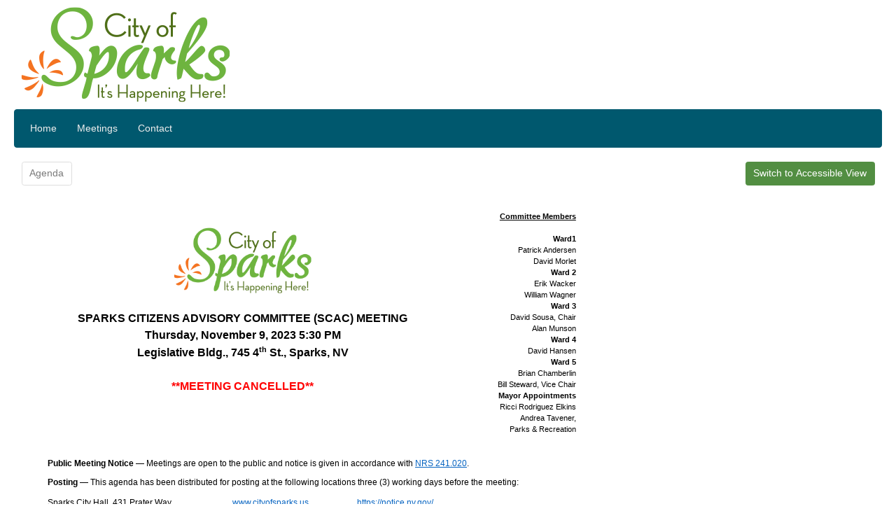

--- FILE ---
content_type: text/html; charset=utf-8
request_url: https://agendas.cityofsparks.us/OnBaseAgendaOnline/Meetings/ViewMeeting?id=822&doctype=1
body_size: 12193
content:



<!DOCTYPE html>
<html lang="en-us">
<head>
	<meta charset="utf-8" />
	<meta http-equiv="x-ua-compatible" content="IE=Edge" />
	<title>View Meeting - OnBase Agenda Online</title>
	<link href="/OnBaseAgendaOnline/favicon.ico" rel="shortcut icon" type="image/x-icon" />
	<meta name="viewport" content="width=device-width" />
	
	<meta name="format-detection" content="telephone=no" />

	<script src="/OnBaseAgendaOnline/bundles/jquery?v=0XJqbYX4tFhH25_G_qbbiJSeeoDaZY7hjfcdPnQjLwc1"></script>


	<link href="/OnBaseAgendaOnline/bundles/css?v=jIZPD-sVh9irzaqKP37RuUDX5O0LPRn581p5iCjlHvo1" rel="stylesheet"/>



	<script src="/OnBaseAgendaOnline/Scripts/bootstrap.bundle-5.1.3.min.js" type="text/javascript"></script>

	<!-- Dynamic Stylesheet -->
	<link href="/OnBaseAgendaOnline/Style" rel="stylesheet" />
</head>
<body>
	<div id="logo-container">
		
<div class="logo"><img src="/OnBaseAgendaOnline/Images/SparksLogo.png" /></div>
	</div>
	<div id="navbar" class="navbar navbar-expand-sm navbar-dark" role="navigation">
		<div class="navbar-header">
			<button class="navbar-toggler"
					type="button"
					data-bs-toggle="collapse"
					data-bs-target="#navbarNavAltMarkup"
					aria-controls="navbarNavAltMarkup"
					aria-expanded="false">
				<span class="navbar-toggler-icon header"></span>
			</button>
			<div class="media-collapse">
				<span id="media-collapse-text">Hide Media</span>
			</div>
		</div>
		<div id="navbarNavAltMarkup" class="navbar-collapse collapse">
			<ul class="nav navbar-nav">
				<li class="nav-link"><a href="/OnBaseAgendaOnline/" id="lnkNavHome">Home</a></li>
				<li class="nav-link"><a href="/OnBaseAgendaOnline/Meetings" id="lnkNavMeetings">Meetings</a></li>
				<li class="nav-link"><a href="/OnBaseAgendaOnline/Home/Contact" id="lnkNavContact">Contact</a></li>
			</ul>
		</div>

	</div>
	<div>
		
		<section class="content-wrapper clear-fix">
			





	<script type="text/javascript">
		var g_documentType = '1';
		var g_isAccessible = false;
		var g_infoPaneTop = '?';

		$(window).on('load',
			function ()
			{	
				updateAccessibleLink();
				loadAgendaDocument(g_documentType);
			}
		);

		$(document).ready
		(
			function ()
			{
				var targetDiv = $('#mediaAndItemView');

				resetDiv(targetDiv, true);
				resetDiv(targetDiv.find('#itemView'), true);

				$(window).on('scroll', onAgendaViewScroll);
				positionItemView();
			}
		);

		function switchAccessibleView()
		{
			g_isAccessible = !g_isAccessible;
			updateAccessibleLink();
			loadAgendaDocument(g_documentType);
		}

		function updateAccessibleLink()
		{
			var access = $('#btnAccessible');
			if( !g_isAccessible )
			{
				access.html('Switch to Accessible View')
					  .attr('title', 'View accessible version of the current document');
			}
			else
			{
				access.html('Switch to Standard View')
					  .attr('title', 'View standard version of the current document');
			}
		}       
	   
	</script>
	<div id="LargeDevice" class="d-none d-lg-block"></div> 
	<div id="agenda-table" class="container-fluid">
		<div id="agenda-container" class="row">
			<div class="no-padding">
				<div class="container-fluid">
					<div class="row">
						<div class="col-md-9 no-padding-left">
							<div>
									<button id="btnAgenda" type="button" class="btn btn-primary" onclick="loadAgendaDocument(1); return false;">Agenda</button>
																																							</div>
						</div>
						<div class="col-md-3 text-right no-padding-right">
							<button id="btnAccessible" type="button" class="btn btn-primary" onclick="switchAccessibleView(); return false;" title="View accessible version of the current document">Switch to Accessible View</button>
						</div>
					</div>
				</div>
				<br>
			</div>
		</div>

		<div class="row">
			<div class="no-padding">
				<script type="text/javascript">
					function loadAgendaDocument(doctype)
					{
						var url = '';
						var type = 'agenda';
						var isDocumentAvailable = 'True';

						if ( doctype == 2 )
						{
							type = 'minutes';
							isDocumentAvailable = 'False';
						}
						else if ( doctype == 3 )
						{
							type = 'summary';
							isDocumentAvailable ='False';
						}

						if( g_isAccessible )
						{
							url = '/OnBaseAgendaOnline/Meetings/ViewMeetingAgenda?meetingId=822&type=AGENDATYPEVALUE';
						}
						else
						{
							url = '/OnBaseAgendaOnline/Documents/ViewAgenda?meetingId=822&type=AGENDATYPEVALUE&doctype=' + doctype;
						}

						url = url.replace('AGENDATYPEVALUE', type);

						if (isDocumentAvailable == "False")
						{
							$('#agendaView').html('Document unavailable');
						}
						else
						{
							$.get
							(
								url,
								function (data)
								{
									$('#agendaView').html(data);
									var linkId = 1;
									//replace the link hrefs and create the click handler using jquery (used for IE9 and IE10 compatibility)
									$('#agendaView a').each(function () {
										if ($(this).attr("href") != null) {
											// add ID for automation
											if ($(this).attr("id") == null) {
												$(this).attr("id", "lnkAgendaItem_" + linkId++);
											}
											var hrefValue = $(this).attr("href");
											var dataRegex = /loadAgendaItem\((\d{1,}),(true|false)\)/.exec(hrefValue);

											if (dataRegex != null){
												var sectionOrItemId = dataRegex[1];
												var isSection = dataRegex[2] == "true";

												if (sectionOrItemId != null && isSection != null){
													$(this).click(function (e){
														loadAgendaItem(sectionOrItemId, isSection);
														e.preventDefault();
														return false;
													});

													$(this).attr("href", "#");
												}
											}
										}
									});

									$(window).resize();
								}
							);
						}



						// The global document type gets reset to whatever meeting document button was clicked.
						g_documentType = doctype;

						// Update agenda buttons
						updateAgendaButtons();

						// Update accessible link just in case
						updateAccessibleLink();

						// Clear out the item view section.
						$('#itemView').empty();

					}

					function loadAgendaItem(itemId, isSection)
					{
						var type = 'agenda';

						if ( g_documentType == 2 )
						{
							type = 'minutes';
						}
						else if ( g_documentType == 3 )
						{
							type = 'summary';
						}

						var url = '/OnBaseAgendaOnline/Meetings/ViewMeetingAgendaItem?meetingId=822&itemId=ITEMIDVALUE&isSection=ISSECTIONVALUE&type=AGENDATYPEVALUE'
									.replace("ITEMIDVALUE", encodeURIComponent(itemId))
									.replace("ISSECTIONVALUE", isSection ? "true" : "false")
									.replace('AGENDATYPEVALUE', type);

						$.get
						(
							url,
							function (data)
							{
								$('#itemView').html(data);

								$(window).resize();

								if ($('#LargeDevice:visible').length < 1)
								{
									$("#rightPane")[0].scrollIntoView();
								}
								else
								{
									$('#mediaAndItemView').scrollTop(0);
									$('#mediaAndItemView').find('#itemView').scrollTop(0);
								}
							}
						);

					}

					function loadAgendaSection(sectionId)
					{
						loadAgendaItem(sectionId, true);
					}

					function updateAgendaButtons()
					{
						if (g_documentType == 2)
						{
							$('#btnAgenda').attr({
								class: "btn btn-primary"
							});

							$('#btnAgenda').removeAttr('disabled');

							$('#btnMinutes').attr({
								disabled: "disabled",
								class: "btn btn-default"
							});

							$('#btnSummary').attr({
								class: "btn btn-primary"
							});

							$('#btnSummary').removeAttr('disabled');
						}
						else if (g_documentType == 3)
						{
							$('#btnAgenda').attr({
								class: "btn btn-primary"
							});

							$('#btnAgenda').removeAttr('disabled');

							$('#btnMinutes').attr({
								class: "btn btn-primary"
							});

							$('#btnMinutes').removeAttr('disabled');

							$('#btnSummary').attr({
								disabled: "disabled",
								class: "btn btn-default"
							});
						}
						else
						{
							$('#btnAgenda').attr({
								disabled: "disabled",
								class: "btn btn-default"
							});

							$('#btnMinutes').attr({
								class: "btn btn-primary"
							});

							$('#btnMinutes').removeAttr('disabled');

							$('#btnSummary').attr({
								class: "btn btn-primary"
							});

							$('#btnSummary').removeAttr('disabled');
						}
					}

					
					function resetDiv(div, store, props)
					{
						if (!(props && typeof(props) === 'object' && props.isArray()))
							props = ['position', 'top', 'left', 'overflow-y', '-ms-overflow-y'];

						if (div !== null && $(div).length > 0)
						{
							$.each
							(
								$(div),
								function (i, e)
								{
									for (var i = 0; i < props.length; i++)
									{
										var prop = props[i];

										if (!store)
										{
											var data = div.data('default-' + prop);
											if (typeof(data) !== 'undefined')
											{
												$(this).css(prop, data);
											}
										}
										else
										{
											if (typeof(div.css(prop)) !== 'undefined')
											{
												$(this).data('default-' + prop, div.css(prop));
											}
										}
									}
								}
							);
						}
					}

					function positionItemView()
					{
						var isLarge = $('#LargeDevice:visible').length > 0;

						var targetDiv = $('#mediaAndItemView');
						var itemView = targetDiv.find('#itemView');

						if (targetDiv.length > 0)
						{
							if (isLarge)
							{
								if (typeof(g_infoPaneTop) === 'string' && g_infoPaneTop == '?')
								{
									g_infoPaneTop = targetDiv.offset().top;
								}

								var windowY = $(window).scrollTop();
								var height = 0;

								if (windowY > g_infoPaneTop)
								{
									height = Math.floor($(window).height());

									targetDiv.css('position', 'relative')
										.css('overflow-y', 'hidden')
										.css('-ms-overflow-y', 'hidden')
										.css('top', Math.floor(windowY - g_infoPaneTop) + 'px');
								}
								else
								{
									height = Math.floor(($(window).height() - g_infoPaneTop) + windowY);

									targetDiv.css('position', 'relative')
										.css('top', '0px')
										.css('overflow-y', 'hidden')
										.css('-ms-overflow-y', 'hidden');
								}

								itemView.css('position', 'relative')
										.css('overflow-y', 'auto')
										.css('-ms-overflow-y', 'auto')
										.css('height', Math.floor(height - itemView.position().top) + 'px');
							}
							else
							{
								targetDiv.css('height', 'auto');
								resetDiv(targetDiv);

								itemView.css('height', 'auto');
								resetDiv(itemView);
							}
						}
					}

					$(window).resize
					(
						function ()
						{
							positionItemView();
						}
					);

					function onAgendaViewScroll()
					{
						positionItemView();
					}
				</script>

				<div id="agendaView" class="col-lg-8 no-padding-left">
					&nbsp;
				</div>

				<div id="mediaAndItemView" class="col-lg-4 no-padding-right">
					<a id="rightPane"></a>
					<div id="mediaView">
					</div>
					<div id="itemView">
						&nbsp;
					</div>
				</div>
			</div>
		</div>
	</div>	
	<br><br>

		</section>
	</div>
	<div class="footer">
		<div class="container">
			<div class="row">
				<div class="no-padding-left copyright">
					<img src="/OnBaseAgendaOnline/Images/OnBase_Logo.png" class="onbase-logo" />
					Copyright &#169; 2015-2026 Hyland Software, Inc.
				</div>
			</div>
		</div>
	</div>

	<script src="/OnBaseAgendaOnline/bundles/corescripts?v=457QVHcykJM16qsLZTJmiE2yL_3fWgMP6B1eKTy1ilA1"></script>


	<!--Version: 22.1.8.1000-->
</body>
</html>


--- FILE ---
content_type: text/html; charset=utf-8
request_url: https://agendas.cityofsparks.us/OnBaseAgendaOnline/Documents/ViewAgenda?meetingId=822&type=agenda&doctype=1
body_size: 48065
content:
<html><head><meta http-equiv="Content-Type" content="text/html; charset=utf-8" /><meta http-equiv="Content-Style-Type" content="text/css" /><meta name="generator" content="Aspose.Words for .NET 21.1.0" /><title></title></head><body style="line-height:108%; font-family:Calibri; font-size:11pt"><div><p style="margin-top:0pt; margin-bottom:0pt; line-height:normal; font-size:10pt"><span style="font-weight:bold; color:#ff0000; -aw-import:ignore">&#xa0;</span></p><table cellspacing="0" cellpadding="0" style="width:99.9%; border-collapse:collapse"><tr><td style="width:2.5%; padding-right:5.4pt; padding-left:5.4pt; vertical-align:top"><p style="margin-top:0pt; margin-bottom:0pt; font-size:28pt"><span style="font-weight:bold; color:#ff0000; -aw-import:ignore">&#xa0;</span></p><p style="margin-top:0pt; margin-bottom:0pt; font-size:28pt"><span style="font-weight:bold; color:#ff0000; -aw-import:ignore">&#xa0;</span></p></td><td style="width:74.98%; padding-right:5.4pt; padding-left:5.4pt; vertical-align:top"><p style="margin-top:0pt; margin-bottom:0pt; text-align:center; font-size:12pt"><span style="font-weight:bold; -aw-import:ignore">&#xa0;</span></p><p style="margin-top:0pt; margin-bottom:0pt; text-align:center; font-size:12pt"><img src="[data-uri]" width="197" height="94" alt="logo@2x" style="-aw-left-pos:0pt; -aw-rel-hpos:column; -aw-rel-vpos:paragraph; -aw-top-pos:0pt; -aw-wrap-type:inline" /></p><p style="margin-top:0pt; margin-bottom:0pt; text-align:center; font-size:12pt"><span style="font-weight:bold; -aw-import:ignore">&#xa0;</span></p><p style="margin-top:0pt; margin-bottom:0pt; text-align:center; font-size:12pt"><span style="font-weight:bold">SPARKS CITIZENS ADVISORY COMMITTEE (SCAC) MEETING</span></p><p style="margin-top:0pt; margin-bottom:0pt; text-align:center; font-size:12pt"><span style="font-weight:bold">Thursday, November 9, 2023 5:30 PM</span></p><p style="margin-top:0pt; margin-bottom:0pt; text-align:center; font-size:12pt"><span style="font-weight:bold">Legislative Bldg., 745 4</span><span style="font-size:8pt; font-weight:bold; vertical-align:super">th</span><span style="font-weight:bold"> St., Sparks, NV</span></p><p style="margin-top:0pt; margin-bottom:0pt; text-align:center; font-size:12pt"><span style="font-weight:bold; -aw-import:ignore">&#xa0;</span></p><p style="margin-top:0pt; margin-bottom:0pt; text-align:center; font-size:12pt"><span style="font-weight:bold; color:#ff0000">**MEETING CANCELLED**</span></p><p style="margin-top:0pt; margin-bottom:0pt; font-size:12pt"><span style="-aw-import:ignore">&#xa0;</span></p><p style="margin-top:0pt; margin-bottom:0pt; text-align:center; font-size:12pt"><span style="font-weight:bold; color:#ff0000; -aw-import:ignore">&#xa0;</span></p><p style="margin-top:0pt; margin-bottom:0pt; text-align:center; font-size:12pt"><span style="font-weight:bold; color:#ff0000; -aw-import:ignore">&#xa0;</span></p></td><td style="width:22.52%; padding-right:5.4pt; padding-left:5.4pt; vertical-align:top"><p style="margin-top:0pt; margin-bottom:0pt; text-align:right; font-size:8pt"><span style="font-weight:bold; text-decoration:underline">Committee Members</span></p><p style="margin-top:0pt; margin-bottom:0pt; text-align:right; font-size:8pt"><span style="font-weight:bold; -aw-import:ignore">&#xa0;</span></p><p style="margin-top:0pt; margin-bottom:0pt; text-align:right; font-size:8pt"><span style="font-weight:bold">Ward1</span></p><p style="margin-top:0pt; margin-bottom:0pt; text-align:right; font-size:8pt"><span>Patrick Andersen</span></p><p style="margin-top:0pt; margin-bottom:0pt; text-align:right; font-size:8pt"><span>David Morlet</span></p><p style="margin-top:0pt; margin-bottom:0pt; text-align:right; font-size:8pt"><span style="font-weight:bold">Ward 2</span></p><p style="margin-top:0pt; margin-bottom:0pt; text-align:right; font-size:8pt"><span>Erik Wacker</span></p><p style="margin-top:0pt; margin-bottom:0pt; text-align:right; font-size:8pt"><span>William Wagner</span></p><p style="margin-top:0pt; margin-bottom:0pt; text-align:right; font-size:8pt"><span style="font-weight:bold">Ward 3</span></p><p style="margin-top:0pt; margin-bottom:0pt; text-align:right; font-size:8pt"><span>David Sousa, Chair</span></p><p style="margin-top:0pt; margin-bottom:0pt; text-align:right; font-size:8pt"><span>Alan Munson</span></p><p style="margin-top:0pt; margin-bottom:0pt; text-align:right; font-size:8pt"><span style="font-weight:bold">Ward 4</span></p><p style="margin-top:0pt; margin-bottom:0pt; text-align:right; font-size:8pt"><span>David Hansen </span></p><p style="margin-top:0pt; margin-bottom:0pt; text-align:right; font-size:8pt"><span style="font-weight:bold">Ward 5</span></p><p style="margin-top:0pt; margin-bottom:0pt; text-align:right; font-size:8pt"><span>Brian Chamberlin</span></p><p style="margin-top:0pt; margin-bottom:0pt; text-align:right; font-size:8pt"><span>Bill Steward, Vice Chair</span></p><p style="margin-top:0pt; margin-bottom:0pt; text-align:right; font-size:8pt"><span style="font-weight:bold">Mayor Appointments</span></p><p style="margin-top:0pt; margin-bottom:0pt; text-align:right; font-size:8pt"><span>Ricci Rodriguez Elkins</span></p><p style="margin-top:0pt; margin-bottom:0pt; text-align:right; font-size:8pt"><span>Andrea Tavener,</span></p><p style="margin-top:0pt; margin-bottom:0pt; text-align:right; font-size:8pt"><span>Parks &amp; Recreation </span></p></td></tr><tr style="height:3.4pt"><td style="width:2.5%; padding-right:5.4pt; padding-left:5.4pt; vertical-align:top"><p style="margin-top:0pt; margin-bottom:0pt; font-size:9pt"><span style="font-weight:bold; color:#ff0000; -aw-import:ignore">&#xa0;</span></p></td><td style="width:74.98%; padding-right:5.4pt; padding-left:5.4pt; vertical-align:top"><p style="margin-top:0pt; margin-bottom:0pt; text-align:center; font-size:9pt"><span style="font-weight:bold; -aw-import:ignore">&#xa0;</span></p></td><td style="width:22.52%; padding-right:5.4pt; padding-left:5.4pt; vertical-align:top"><p style="margin-top:0pt; margin-bottom:0pt; text-align:right; font-size:9pt"><span style="font-weight:bold; -aw-import:ignore">&#xa0;</span></p></td></tr></table><p style="margin-top:0pt; margin-bottom:0pt; text-indent:36pt; line-height:normal; widows:0; orphans:0; font-size:10pt"><span style="font-size:9pt; font-weight:bold">Public Meeting Notice </span><span style="font-size:9pt">— Meetings are open to the public and notice is given in accordance with </span><a href="https://www.leg.state.nv.us/nrs/nrs-241.html" style="text-decoration:none"><span style="font-size:9pt; text-decoration:underline; color:#0563c1">NRS 241.020</span></a><span style="font-size:9pt">.</span></p><p style="margin-top:0pt; margin-bottom:0pt; line-height:normal; widows:0; orphans:0; font-size:9pt"><span style="-aw-import:ignore">&#xa0;</span></p><p style="margin:0pt 30.55pt 0pt 36pt; line-height:102%; widows:0; orphans:0; font-size:9pt"><span style="font-weight:bold">Posting </span><span>— This agenda has been distributed for posting at the following locations three (3) working days before the</span><span style="letter-spacing:0.75pt"> </span><span>meeting:</span></p><p style="margin-top:0pt; margin-right:30.55pt; margin-bottom:0pt; line-height:102%; widows:0; orphans:0; font-size:9pt"><span style="-aw-import:ignore">&#xa0;</span></p><p style="margin-top:0pt; margin-bottom:8pt; text-align:justify"><span style="width:36pt; display:inline-block">&#xa0;</span><span style="font-size:9pt">Sparks City Hall, 431 Prater Way</span><span style="width:26.85pt; display:inline-block">&#xa0;</span><span style="width:36pt; display:inline-block">&#xa0;</span><span style="font-size:9pt"> </span><a href="http://www.cityofsparks.us" style="text-decoration:none"><span style="font-size:9pt; text-decoration:underline; color:#0563c1">www.cityofsparks.us</span></a><span style="font-size:9pt; -aw-import:spaces">&#xa0;&#xa0;&#xa0;&#xa0;&#xa0;&#xa0;&#xa0;&#xa0;&#xa0;&#xa0;&#xa0;&#xa0;&#xa0;&#xa0;&#xa0;&#xa0;&#xa0;&#xa0;&#xa0;&#xa0;&#xa0;&#xa0; </span><a href="https://notice.nv.gov/" style="text-decoration:none"><span style="font-size:9pt; text-decoration:underline; color:#0563c1">https://notice.nv.gov/</span></a></p><p style="margin:6.8pt 30.55pt 0pt 35.3pt; text-align:justify; line-height:102%; widows:0; orphans:0; font-size:10pt"><span style="font-size:9pt; font-weight:bold">Supporting Documentation </span><span style="font-size:9pt">— Supporting documents for this agenda are available on the city’s website at </span><a href="http://www.cityofsparks.us/" style="text-decoration:none"><span style="font-size:9pt; text-decoration:underline; color:#00007f">www.cityofsparks.us </span></a><span style="font-size:9pt"> and will be available for review at the Sparks Citizens Advisory Committee (SCAC) meeting. For further information you may contact the Board Clerk at (775) 353-2310.</span></p><p style="margin-top:0.3pt; margin-bottom:0pt; text-align:justify; line-height:normal; widows:0; orphans:0; font-size:9pt"><span style="-aw-import:ignore">&#xa0;</span></p><p style="margin:0pt 24.55pt 0pt 35.3pt; text-align:justify; line-height:102%; widows:0; orphans:0; font-size:10pt"><span style="font-size:9pt; font-weight:bold">Order of Agenda </span><span style="font-size:9pt">— Items on the agenda may be taken out of order; the SCAC may combine two or more agenda items for consideration; may remove an item from the agenda or may delay discussion relating to an item on the agenda at any time per </span><a name="_Hlk72234912"></a><a href="https://www.leg.state.nv.us/nrs/nrs-241.html" style="text-decoration:none"><span style="font-size:9pt; text-decoration:underline; color:#0563c1">NRS 241.020 (3)(d)(6) and (7).</span></a><span style="-aw-bookmark-end:_Hlk72234912"></span></p><p style="margin-top:0.3pt; margin-bottom:0pt; text-align:justify; line-height:normal; widows:0; orphans:0; font-size:9pt"><span style="-aw-import:ignore">&#xa0;</span></p><p style="margin:0pt 30.55pt 0pt 35.3pt; text-align:justify; line-height:102%; widows:0; orphans:0; font-size:10pt"><span style="font-size:9pt; font-weight:bold">Public Comment </span><span style="font-size:9pt">— Persons desiring to address the SCAC shall first provide the Board Clerk with a written request to speak so they may be recognized by the presiding officer. Each person addressing the SCAC</span><span style="font-size:9pt; -aw-import:spaces">&#xa0;&#xa0;&#xa0; </span><span style="font-size:9pt">shall</span><span style="font-size:9pt; letter-spacing:0.5pt"> </span><span style="font-size:9pt">approach</span><span style="font-size:9pt; letter-spacing:0.5pt"> </span><span style="font-size:9pt">the</span><span style="font-size:9pt; letter-spacing:0.5pt"> </span><span style="font-size:9pt">podium</span><span style="font-size:9pt; letter-spacing:0.5pt"> </span><span style="font-size:9pt">when</span><span style="font-size:9pt; letter-spacing:0.5pt"> </span><span style="font-size:9pt">called,</span><span style="font-size:9pt; letter-spacing:0.5pt"> </span><span style="font-size:9pt">give</span><span style="font-size:9pt; letter-spacing:0.5pt"> </span><span style="font-size:9pt">his/her</span><span style="font-size:9pt; letter-spacing:0.5pt"> </span><span style="font-size:9pt">name,</span><span style="font-size:9pt; letter-spacing:0.5pt"> </span><span style="font-size:9pt">and</span><span style="font-size:9pt; letter-spacing:0.5pt"> </span><span style="font-size:9pt">shall</span><span style="font-size:9pt; letter-spacing:0.5pt"> </span><span style="font-size:9pt">limit</span><span style="font-size:9pt; letter-spacing:0.5pt"> </span><span style="font-size:9pt">the</span><span style="font-size:9pt; letter-spacing:0.5pt"> </span><span style="font-size:9pt">time</span><span style="font-size:9pt; letter-spacing:0.5pt"> </span><span style="font-size:9pt">of</span><span style="font-size:9pt; letter-spacing:0.5pt"> </span><span style="font-size:9pt">their</span><span style="font-size:9pt; letter-spacing:0.5pt"> </span><span style="font-size:9pt">presentation</span><span style="font-size:9pt; letter-spacing:0.5pt"> </span><span style="font-size:9pt">to</span><span style="font-size:9pt; letter-spacing:0.5pt"> </span><span style="font-size:9pt; font-weight:bold">three (3) minutes</span><span style="font-size:9pt"> per </span><a href="https://www.leg.state.nv.us/nrs/nrs-241.html" style="text-decoration:none"><span style="font-size:9pt; text-decoration:underline; color:#0563c1">NRS 241.020(3)(d)(3).</span></a><span style="font-size:9pt"> Public comment may address any agenda item or other public issue that</span><span style="font-size:9pt; -aw-import:spaces">&#xa0; </span><span style="font-size:9pt">the SCAC has the authority to effectuate or exercise control over. Public comment on matters beyond the Committee’s scope of authority, not relevant to SCAC business, and that does not serve a governmental purpose, is not</span><span style="font-size:9pt; letter-spacing:1.75pt"> </span><span style="font-size:9pt">permitted. You may also submit public comment by emailing </span><a href="mailto:cboggan@cityofsparks.us" style="text-decoration:none"><span style="font-size:9pt; text-decoration:underline; color:#0563c1">cboggan@cityofsparks.us</span></a><span style="font-size:9pt"> </span><span style="font-size:9pt; font-weight:bold; text-decoration:underline">no later than 12:30 pm the day of the meeting</span><span style="font-size:9pt">. In the subject line of the email type “Public Comment SCAC”. Emails received for public comment will be entered into record but not read aloud during the meeting.</span></p><p style="margin-top:0.3pt; margin-bottom:0pt; text-align:justify; line-height:normal; widows:0; orphans:0; font-size:9pt"><span style="-aw-import:ignore">&#xa0;</span></p><p style="margin:0.05pt 34.25pt 0pt 35.3pt; text-align:justify; line-height:102%; widows:0; orphans:0; font-size:9pt"><span style="font-weight:bold">Restrictions on Public Comments </span><span>— All public comment remarks shall be addressed to the SCAC as a whole and not to any member thereof. No person, other than members of the SCAC and the person having the floor shall be permitted to enter into any discussion. No questions shall be asked of the SCAC except through the presiding officer.</span></p><p style="margin-top:0.35pt; margin-bottom:0pt; text-align:justify; line-height:normal; widows:0; orphans:0; font-size:9pt"><span style="-aw-import:ignore">&#xa0;</span></p><p style="margin:0pt 30.55pt 0pt 35.3pt; text-align:justify; line-height:102%; widows:0; orphans:0; font-size:9pt"><span style="font-weight:bold">Disruptive Conduct </span><span>— Any person who disrupts a meeting to the extent that its orderly conduct is made impractical may be removed from the meeting by order of the presiding officer.</span></p><p style="margin-top:0.3pt; margin-bottom:0pt; text-align:justify; line-height:normal; widows:0; orphans:0; font-size:9pt"><span style="-aw-import:ignore">&#xa0;</span></p><p style="margin:0.05pt 34.25pt 0pt 35.3pt; text-align:justify; line-height:102%; widows:0; orphans:0; font-size:10pt"><span style="font-size:9pt; font-weight:bold">Accommodations </span><span style="font-size:9pt">— The meeting site is accessible to individuals with disabilities. Reasonable efforts to assist</span><span style="font-size:9pt; -aw-import:spaces">&#xa0;&#xa0; </span><span style="font-size:9pt">and accommodate persons with physical disabilities desiring to attend shall be made per </span><a href="https://www.leg.state.nv.us/nrs/nrs-241.html" style="text-decoration:none"><span style="font-size:9pt; text-decoration:underline; color:#0563c1">NRS 241.020(1).</span></a><span style="font-size:9pt"> Please call or email the Board Clerk’s office (775) 353-2310 </span><a href="mailto:cboggan@cityofsparks.us" style="text-decoration:none"><span style="font-size:9pt; text-decoration:underline; color:#0563c1">cboggan@cityofsparks.us</span></a><span style="font-size:9pt"> at least three (3) business days before the meeting to make arrangements.</span></p><p style="margin-top:0.35pt; margin-bottom:0pt; text-align:justify; line-height:normal; widows:0; orphans:0; font-size:9pt"><span style="-aw-import:ignore">&#xa0;</span></p><p style="margin:0pt 30.55pt 0pt 35.3pt; text-align:justify; line-height:102%; widows:0; orphans:0; font-size:10pt"><span style="font-size:9pt">If you have questions, you may find additional information at </span><a href="http://www.cityofsparks.us/" style="text-decoration:none"><span style="font-size:9pt; text-decoration:underline; color:#00007f">www.cityofsparks.us </span></a><span style="font-size:9pt">or call the Board Clerk’s office at (775) 353-2310.</span></p><p style="margin-top:0pt; margin-bottom:0pt; text-align:center; line-height:normal; font-size:10pt"><span style="font-weight:bold; color:#ff0000; -aw-import:ignore">&#xa0;</span></p><p style="margin-top:0pt; margin-bottom:0pt; line-height:normal; font-size:10pt"><span style="width:36pt; display:inline-block">&#xa0;</span></p><p style="margin-top:0pt; margin-bottom:8pt; line-height:108%; font-size:10pt"><br style="page-break-before:always; clear:both" /></p><p style="margin-top:0pt; margin-bottom:0pt; line-height:normal; font-size:10pt"><span style="-aw-import:ignore">&#xa0;</span></p><p style="margin-top:0pt; margin-bottom:0pt; text-align:center; line-height:normal; font-size:12pt"><span style="font-weight:bold">SPARKS CITIZENS ADVISORY COMMITTEE (SCAC) MEETING</span></p><p style="margin-top:0pt; margin-bottom:0pt; text-align:center; line-height:normal; font-size:12pt"><span style="font-weight:bold">Thursday, November 9, 2023 </span></p><p style="margin-top:0pt; margin-bottom:0pt; text-align:center; line-height:normal; font-size:12pt"><span style="font-weight:bold">Sparks Legislative Building</span></p><p style="margin-top:0pt; margin-bottom:0pt; text-align:center; line-height:normal; font-size:12pt"><span style="font-weight:bold">745 Fourth Street</span></p><p style="margin-top:0pt; margin-bottom:0pt; text-align:center; line-height:normal; font-size:12pt"><span style="font-weight:bold">Sparks, Nevada</span></p><p style="margin-top:0pt; margin-bottom:0pt; text-align:center; line-height:normal; font-size:12pt"><span style="font-weight:bold">5:30 PM</span></p><p style="margin-top:0pt; margin-bottom:0pt; text-align:justify; line-height:normal; font-size:12pt"><span style="-aw-import:ignore">&#xa0;</span></p><p style="margin-top:0pt; margin-bottom:8pt"><span style="-aw-import:ignore">&#xa0;</span></p><table cellspacing="0" cellpadding="0" style="width:482.4pt; border-collapse:collapse"><tr style="height:13.1pt"><td style="width:35.1pt; padding-right:5.4pt; padding-left:5.4pt; vertical-align:top"><p style="margin-top:0pt; margin-bottom:0pt; text-align:justify; line-height:107%; font-size:10pt"><span style="font-weight:bold">1.</span></p></td><td style="width:425.7pt; padding-right:5.4pt; padding-left:5.4pt; vertical-align:top"><p style="margin-top:0pt; margin-bottom:0pt; text-align:justify; line-height:107%; font-size:11pt"><a name="S13119"></a><a href="javascript:loadAgendaItem(13119,true);" style="text-decoration:none"><span style="font-size:10pt; font-weight:bold; text-decoration:underline; color:#0563c1">Call to Order</span></a><span style="-aw-bookmark-end:S13119"></span></p></td></tr></table><p style="margin-top:0pt; margin-bottom:8pt"><span style="-aw-import:ignore">&#xa0;</span></p><table cellspacing="0" cellpadding="0" style="width:482.4pt; border-collapse:collapse"><tr style="height:13.1pt"><td style="width:35.1pt; padding-right:5.4pt; padding-left:5.4pt; vertical-align:top"><p style="margin-top:0pt; margin-bottom:0pt; text-align:justify; line-height:107%; font-size:10pt"><span style="font-weight:bold">2.</span></p></td><td style="width:425.7pt; padding-right:5.4pt; padding-left:5.4pt; vertical-align:top"><p style="margin-top:0pt; margin-bottom:0pt; text-align:justify; line-height:107%; font-size:11pt"><a name="S13120"></a><a href="javascript:loadAgendaItem(13120,true);" style="text-decoration:none"><span style="font-size:10pt; font-weight:bold; text-decoration:underline; color:#0563c1">Roll Call</span></a><span style="-aw-bookmark-end:S13120"></span></p></td></tr></table><p style="margin-top:0pt; margin-bottom:8pt"><span style="-aw-import:ignore">&#xa0;</span></p><table cellspacing="0" cellpadding="0" style="width:482.4pt; border-collapse:collapse"><tr style="height:13.1pt"><td style="width:35.1pt; padding-right:5.4pt; padding-left:5.4pt; vertical-align:top"><p style="margin-top:0pt; margin-bottom:0pt; text-align:justify; line-height:107%; font-size:10pt"><span style="font-weight:bold">3.</span></p></td><td style="width:425.7pt; padding-right:5.4pt; padding-left:5.4pt; vertical-align:top"><p style="margin-top:0pt; margin-bottom:0pt; text-align:justify; line-height:107%; font-size:11pt"><a name="S13121"></a><a href="javascript:loadAgendaItem(13121,true);" style="text-decoration:none"><span style="font-size:10pt; font-weight:bold; text-decoration:underline; color:#0563c1">Public Comment</span></a><span style="-aw-bookmark-end:S13121"></span></p></td></tr></table><p style="margin-top:0pt; margin-bottom:8pt"><span style="-aw-import:ignore">&#xa0;</span></p><table cellspacing="0" cellpadding="0" style="width:482.4pt; border-collapse:collapse"><tr style="height:13.1pt"><td style="width:35.1pt; padding-right:5.4pt; padding-left:5.4pt; vertical-align:top"><p style="margin-top:0pt; margin-bottom:0pt; text-align:justify; line-height:107%; font-size:10pt"><span style="font-weight:bold">4.</span></p></td><td style="width:425.7pt; padding-right:5.4pt; padding-left:5.4pt; vertical-align:top"><p style="margin-top:0pt; margin-bottom:0pt; text-align:justify; line-height:107%; font-size:11pt"><a name="S13122"></a><a href="javascript:loadAgendaItem(13122,true);" style="text-decoration:none"><span style="font-size:10pt; font-weight:bold; text-decoration:underline; color:#0563c1">Agenda</span></a><span style="-aw-bookmark-end:S13122"></span></p></td></tr></table><p style="margin-top:0pt; margin-bottom:8pt"><span style="-aw-import:ignore">&#xa0;</span></p><table cellspacing="0" cellpadding="0" style="width:482.4pt; border-collapse:collapse"><tr style="height:13.1pt"><td style="width:35.1pt; padding-right:5.4pt; padding-left:5.4pt; vertical-align:top"><p style="margin-top:0pt; margin-bottom:0pt; text-align:justify; line-height:107%; font-size:10pt"><span style="font-weight:bold">5.</span></p></td><td style="width:425.7pt; padding-right:5.4pt; padding-left:5.4pt; vertical-align:top"><p style="margin-top:0pt; margin-bottom:0pt; text-align:justify; line-height:107%; font-size:11pt"><a name="S13123"></a><a href="javascript:loadAgendaItem(13123,true);" style="text-decoration:none"><span style="font-size:10pt; font-weight:bold; text-decoration:underline; color:#0563c1">Minutes</span></a><span style="-aw-bookmark-end:S13123"></span></p></td></tr></table><p style="margin-top:0pt; margin-bottom:8pt"><span style="-aw-import:ignore">&#xa0;</span></p><table cellspacing="0" cellpadding="0" style="width:482.4pt; border-collapse:collapse"><tr style="height:13.1pt"><td style="width:35.1pt; padding-right:5.4pt; padding-left:5.4pt; vertical-align:top"><p style="margin-top:0pt; margin-bottom:0pt; text-align:justify; line-height:107%; font-size:10pt"><span style="font-weight:bold">6.</span></p></td><td style="width:425.7pt; padding-right:5.4pt; padding-left:5.4pt; vertical-align:top"><p style="margin-top:0pt; margin-bottom:0pt; text-align:justify; line-height:107%; font-size:11pt"><a name="S13125"></a><a href="javascript:loadAgendaItem(13125,true);" style="text-decoration:none"><span style="font-size:10pt; font-weight:bold; text-decoration:underline; color:#0563c1">Announcements, Presentations, Recognition Items and Items of Special Interest</span></a><span style="-aw-bookmark-end:S13125"></span></p></td></tr></table><p style="margin-top:0pt; margin-bottom:8pt"><span style="-aw-import:ignore">&#xa0;</span></p><table cellspacing="0" cellpadding="0" style="width:482.4pt; border-collapse:collapse"><tr style="height:13.1pt"><td style="width:35.1pt; padding-right:5.4pt; padding-left:5.4pt; vertical-align:top"><p style="margin-top:0pt; margin-bottom:0pt; text-align:justify; line-height:107%; font-size:10pt"><span style="font-weight:bold">7.</span></p></td><td style="width:425.7pt; padding-right:5.4pt; padding-left:5.4pt; vertical-align:top"><p style="margin-top:0pt; margin-bottom:0pt; text-align:justify; line-height:107%; font-size:11pt"><a name="S13126"></a><a href="javascript:loadAgendaItem(13126,true);" style="text-decoration:none"><span style="font-size:10pt; font-weight:bold; text-decoration:underline; color:#0563c1">General Business (For Possible Action)</span></a><span style="-aw-bookmark-end:S13126"></span></p></td></tr></table><p style="margin-top:0pt; margin-bottom:8pt"><span style="-aw-import:ignore">&#xa0;</span></p><table cellspacing="0" cellpadding="0" style="width:482.4pt; border-collapse:collapse"><tr style="height:13.1pt"><td style="width:35.1pt; padding-right:5.4pt; padding-left:5.4pt; vertical-align:top"><p style="margin-top:0pt; margin-bottom:0pt; text-align:justify; line-height:107%; font-size:10pt"><span style="font-weight:bold">8.</span></p></td><td style="width:425.7pt; padding-right:5.4pt; padding-left:5.4pt; vertical-align:top"><p style="margin-top:0pt; margin-bottom:0pt; text-align:justify; line-height:107%; font-size:11pt"><a name="S13127"></a><a href="javascript:loadAgendaItem(13127,true);" style="text-decoration:none"><span style="font-size:10pt; font-weight:bold; text-decoration:underline; color:#0563c1">Comments from Committee Members (No Action)</span></a><span style="-aw-bookmark-end:S13127"></span></p></td></tr></table><p style="margin-top:0pt; margin-bottom:8pt"><span style="-aw-import:ignore">&#xa0;</span></p><table cellspacing="0" cellpadding="0" style="width:473.55pt; margin-left:0.9pt; border-collapse:collapse"><tr style="height:13.2pt"><td style="width:34.2pt; padding-right:5.4pt; padding-left:5.4pt; vertical-align:top"><p style="margin-top:0pt; margin-bottom:0pt; text-align:justify; line-height:107%; font-size:10pt"><span style="font-weight:bold">8.1.</span></p></td><td style="width:417.75pt; padding-right:5.4pt; padding-left:5.4pt; vertical-align:top"><p style="margin-top:0pt; margin-bottom:0pt; text-align:justify; line-height:107%; font-size:11pt"><a name="S13124"></a><a href="javascript:loadAgendaItem(13124,true);" style="text-decoration:none"><span style="font-size:10pt; text-decoration:underline; color:#0563c1">Requests for new future agenda items</span></a><span style="-aw-bookmark-end:S13124"></span></p></td></tr></table><p style="margin-top:0pt; margin-bottom:8pt"><span style="-aw-import:ignore">&#xa0;</span></p><table cellspacing="0" cellpadding="0" style="width:473.55pt; margin-left:0.9pt; border-collapse:collapse"><tr style="height:13.2pt"><td style="width:34.2pt; padding-right:5.4pt; padding-left:5.4pt; vertical-align:top"><p style="margin-top:0pt; margin-bottom:0pt; text-align:justify; line-height:107%; font-size:10pt"><span style="font-weight:bold">8.2.</span></p></td><td style="width:417.75pt; padding-right:5.4pt; padding-left:5.4pt; vertical-align:top"><p style="margin-top:0pt; margin-bottom:0pt; text-align:justify; line-height:107%; font-size:11pt"><a name="S13130"></a><a href="javascript:loadAgendaItem(13130,true);" style="text-decoration:none"><span style="font-size:10pt; text-decoration:underline; color:#0563c1">Committee member announcements</span></a><span style="-aw-bookmark-end:S13130"></span></p></td></tr></table><p style="margin-top:0pt; margin-bottom:8pt"><span style="-aw-import:ignore">&#xa0;</span></p><table cellspacing="0" cellpadding="0" style="width:473.55pt; margin-left:0.9pt; border-collapse:collapse"><tr style="height:13.2pt"><td style="width:34.2pt; padding-right:5.4pt; padding-left:5.4pt; vertical-align:top"><p style="margin-top:0pt; margin-bottom:0pt; text-align:justify; line-height:107%; font-size:10pt"><span style="font-weight:bold">8.3.</span></p></td><td style="width:417.75pt; padding-right:5.4pt; padding-left:5.4pt; vertical-align:top"><p style="margin-top:0pt; margin-bottom:0pt; text-align:justify; line-height:107%; font-size:11pt"><a name="S13131"></a><a href="javascript:loadAgendaItem(13131,true);" style="text-decoration:none"><span style="font-size:10pt; text-decoration:underline; color:#0563c1">Staff Liaison committee vacancy and general announcements</span></a><span style="-aw-bookmark-end:S13131"></span></p></td></tr></table><p style="margin-top:0pt; margin-bottom:8pt"><span style="-aw-import:ignore">&#xa0;</span></p><table cellspacing="0" cellpadding="0" style="width:482.4pt; border-collapse:collapse"><tr style="height:13.1pt"><td style="width:35.1pt; padding-right:5.4pt; padding-left:5.4pt; vertical-align:top"><p style="margin-top:0pt; margin-bottom:0pt; text-align:justify; line-height:107%; font-size:10pt"><span style="font-weight:bold">9.</span></p></td><td style="width:425.7pt; padding-right:5.4pt; padding-left:5.4pt; vertical-align:top"><p style="margin-top:0pt; margin-bottom:0pt; text-align:justify; line-height:107%; font-size:11pt"><a name="S13128"></a><a href="javascript:loadAgendaItem(13128,true);" style="text-decoration:none"><span style="font-size:10pt; font-weight:bold; text-decoration:underline; color:#0563c1">Public Comment</span></a><span style="-aw-bookmark-end:S13128"></span></p></td></tr></table><p style="margin-top:0pt; margin-bottom:8pt"><span style="-aw-import:ignore">&#xa0;</span></p><table cellspacing="0" cellpadding="0" style="width:482.4pt; border-collapse:collapse"><tr style="height:13.1pt"><td style="width:35.1pt; padding-right:5.4pt; padding-left:5.4pt; vertical-align:top"><p style="margin-top:0pt; margin-bottom:0pt; text-align:justify; line-height:107%; font-size:10pt"><span style="font-weight:bold">10.</span></p></td><td style="width:425.7pt; padding-right:5.4pt; padding-left:5.4pt; vertical-align:top"><p style="margin-top:0pt; margin-bottom:0pt; text-align:justify; line-height:107%; font-size:11pt"><a name="S13129"></a><a href="javascript:loadAgendaItem(13129,true);" style="text-decoration:none"><span style="font-size:10pt; font-weight:bold; text-decoration:underline; color:#0563c1">Adjournment</span></a><span style="-aw-bookmark-end:S13129"></span></p></td></tr></table><p style="margin-top:0pt; margin-bottom:0pt; text-align:justify; line-height:normal; font-size:12pt"><span style="-aw-import:ignore">&#xa0;</span></p><p style="margin-top:0pt; margin-bottom:0pt; line-height:normal; font-size:12pt"><span style="-aw-import:ignore">&#xa0;</span></p><p style="margin-top:0pt; margin-bottom:8pt; line-height:108%; font-size:12pt"><span style="-aw-import:ignore">&#xa0;</span></p></div></body></html>

--- FILE ---
content_type: text/css
request_url: https://agendas.cityofsparks.us/OnBaseAgendaOnline/Style
body_size: 8902
content:
html {
	font-size: 14px;
}

body {
	font-family: Tahoma, Geneva, sans-serif;
	font-size: 100%;
	background-color: #ffffff;
	padding-left: 20px;
	padding-right: 20px;
	color: #000000 !important;
}

.featured {
}

.content {
}

.copyright {
}

.clear-fix::after {
	content: "";
	clear: both;
	display: table;
}

.logo {
	width: 70px;
	margin: 10px;
}

h1, .h1 {
	font-size: 3em;
}

h2, .h2 {
	font-size: 2.5em;
}

h3, .h3 {
	font-size: 2.0em;
}

h4, .h4 {
	font-size: 1.5em;
}

h5, .h5 {
	font-size: 1.3em;
}

h6, .h6 {
	font-size: 1.2em;
}

/*
	The following classes apply to the section headers in the accessible outline view in the view meeting page.
	The first class directly below is applied to all headers in the outline while the ones following it are applied only to that level of header.
	You may have as many as header classes as you need but 10 are provided pre-written for you to edit right away.
*/

/* Class applied to all headers regardless of level */
.accessible-header-text {
	display: inline;
	white-space: pre-wrap;
}

.accessible-header {
	font-size: 150%;
	padding: 8px 0px 8px 16px;
	margin: 0px;
}

/* First top level header */
.accessible-header-level-1 {
}

/* Second sub level header */
.accessible-header-level-2 {
}

/* Third sub level header */
.accessible-header-level-3 {
}

/* Fourth sub level header */
.accessible-header-level-4 {
}

/* Fifth sub level header */
.accessible-header-level-5 {
}

/* Sixth sub level header */
.accessible-header-level-6 {
}

/* Seventh sub level header */
.accessible-header-level-7 {
}

/* Eighth sub level header */
.accessible-header-level-8 {
}

/* Ninth sub level header */
.accessible-header-level-9 {
}

/* Tenth sub level header */
.accessible-header-level-10 {
}

.accessible-item-text {
	display: inline;
	white-space: pre-wrap;
}

.accessible-item {
	font-size: 120%;
	padding: 8px 0px 8px 32px;
	margin: 0px;
}

.accessible-item-level-1 {
}

.accessible-item-level-2 {
}

.accessible-item-level-3 {
}

.accessible-item-level-4 {
}

.accessible-item-level-5 {
}

.accessible-item-level-6 {
}

.accessible-item-level-7 {
}

.accessible-item-level-8 {
}

.accessible-item-level-9 {
}

.accessible-item-level-10 {
}

.accessible-section {
	padding-left: 16px;
}

.accessible-section-level-0 {
	padding: 0px !important;
	margin: 0px !important;
}

.accessible-section-level-1 {
	padding: 0px !important;
	margin: 0px !important;
}

.accessible-section-level-2 {
}

.accessible-section-level-3 {
}

.accessible-section-level-4 {
}

.accessible-section-level-5 {
}

.accessible-section-level-6 {
}

.accessible-section-level-7 {
}

.accessible-section-level-8 {
}

.accessible-section-level-9 {
}

.accessible-section-level-10 {
}

.item-view-title {
	font-size: 100% !important;
}

.item-view-title-text {
	display: inline;
	white-space: pre-wrap;
}

.item-view-header {
	font-size: 100% !important;
}

.item-view-minute-text,
.item-view-action-text {
	display: inline;
	white-space: pre-wrap;
}

/* Styles for the item view column on the view meeting page */
div#itemView {
	font-size: 120%;
}

div#agendaView {
	padding-right: 15px;
}

div#agendaView, div#itemView {
	word-wrap: hyphenate;
}

thead {
	color: #002d38;
	border-bottom: 2px solid #dee2e6;
}

.content-wrapper > h4 {
	color: #002d38;
	border-bottom: 1px solid #002d38;
}

a {
	color: #356ab8;
	text-decoration: none;
}

a:hover {
	color: #356ab8;
	text-decoration: underline;
}

.header {
	color: #eeeeee;
	background-color: #00586e;
	border-radius: 4px;
	padding: 7px 7px;
	margin-top: 2px;
	margin-bottom: 2px;
	font-weight: bold;
}

.footer {
	float: left;
}

.navbar {
	background-color: #00586e;
	min-height: 55px;
	margin-bottom: 20px;
	border: 1px solid transparent;
	border-radius: 4px;
}

.navbar-dark {
	border-color: #00586e !important;
}

.navbar-header {
	margin-left: auto;
}

.navbar-toggler {
	margin-right: 15px;
}

.navbar-toggler:hover,
.navbar-toggler:hover > span {
	box-shadow: none;
	background-color: #67af54;
}

.navbar-toggler:focus,
.navbar-toggler:focus > span {
	box-shadow: none;
	background-color: #528e42;
}

#meetings-list .nav-tabs li a {
	color: #002d38 !important;
}

	#meetings-list .nav-tabs li a:hover {
		color: #002d38 !important;
		text-decoration: underline;
	}

.nav > li {
	position: relative;
	display: block;
}

.nav li a {
	color: #eeeeee !important;
	display: block;
	padding-left: 15px;
}

.nav li a:hover {
	color: #eeeeee !important;
	text-decoration: underline;
}

.header span {
	padding-top: 4px;
	padding-right: 4px;
}

.card-primary {
	border-color: #00586e;
}

.card-body {
	background-color: #00586e;
}

.control-label {
	color: #eeeeee;
}

.btn-primary {
	background-color: #528e42;
	border-color: #528e42;
}

.btn-primary:hover, .btn-primary:focus {
	background-color: #67af54;
}

.multi-select-menu-header {
	background-color: #AAA !important;
	color: #fff;
}

.results-footer {
	font-style: italic;
}

.search-header {
	color: #eeeeee;
	padding-bottom: 10px;
	font-weight: bold;
}

.item-view {
	position: fixed;
	float: right;
}

.no-padding-left {
	padding-left: 0px !important;
}

.no-padding-right {
	padding-right: 0px !important;
}

.no-padding-top {
	padding-top: 0px !important;
}

.no-padding-bottom {
	padding-bottom: 0px !important;
}

.no-padding {
	padding: 0px !important;
}

img.onbase-logo {
	clear: left;
	margin-right: 16px;
	margin-bottom: 16px;
	max-width: 96px;
}

.input-normal {
	color: black;
}

#searchOptions .form-control,
#searchOptions .dropdown-menu,
#searchOptions .multi-select-menu-header {
	font-size: inherit !important;
	height: auto !important;
	line-height: normal !important;
}

.player {
	height: 280px;
}

.player-container {
	width: 100%;
}

.media-collapse {
	border: solid 1px gray;
	border-top: none;
	margin: auto;
	width: 110px;
	text-align: center;
	border-bottom-left-radius: 15px;
	border-bottom-right-radius: 15px;
	cursor: pointer;
	color: #eeeeee;
	height: 25px;
	box-shadow: 3px 3px 3px 0px black;
	display: none;
	position: fixed;
}

.noflash {
	display: flex;
	margin-top: auto;
	margin-bottom: auto;
}

.noflash img {
	height: 48px;
	width: 48px;
	vertical-align: middle;
	flex: none;
}

.noflash span {
	margin-left: 5px;
}

table.table tr > th span.chevron {
	display: inline-block;
	overflow: hidden;
	width: 16px;
	height: 16px;
	margin: 0 0 0 8px;
	vertical-align: middle;
}

table.table tr > th span.chevron-asc {
	background-image: url('Images/Chevron_up_16.png') !important;
}

table.table tr > th span.chevron-dec {
	background-image: url('Images/Chevron_down_16.png') !important;
}

table.table tr > th[data-sortable-type] > div:not(.dropdown) {
	cursor: pointer;
}

.table {
	color: #000000 !important;
}

div#meetings-list div#footer-results-message {
	font-style: italic;
	margin: -12px auto auto auto;
	padding: 8px;
}

div.post-meeting-grid-spacer {
	overflow: hidden;
	display: block;
	width: 100%;
	min-width: 100%;
	min-height: 128px;
	height: 128px;
}

.dropdown-item {
	/* Used for filtering meetings*/
	display: table-cell;
	width: auto;
}

.meeting-row {
	/* Used for sorting meetings*/
}

.meeting-document-row {
	/* Used for sorting meetings*/
}

/* Styles pulled from older Bootstrap for compatibility vvvvv */
.text-right {
	text-align: right;
}

.dropdown-menu > li > a {
	display: block;
	padding: 3px 20px;
	clear: both;
	font-weight: normal;
	line-height: 1.42857143;
	color: #333;
	white-space: nowrap;
}

@media (max-width: 576px) {
	.navbar-collapse {
		border-top: 1px solid black;
		overflow-x: visible;
		-webkit-overflow-scrolling: touch;
		-webkit-box-shadow: inset 0 1px 0 rgba(255, 255, 255, .1);
		box-shadow: inset 0 1px 0 rgba(255, 255, 255, .1);
	}
}

.btn-default {
	color: #333;
	background-color: #fff;
	border-color: #ccc;
}

.form-group {
	margin-bottom: 15px;
	margin-left: 15px;
}

.card-group {
	margin-bottom: 20px;
}

.hidden {
	display: none !important;
	visibility: hidden !important;
}

@media (min-width: 992px) {
	.col-lg-1, .col-lg-4, .col-lg-8, .col-lg-11, .col-lg-12 {
		float: left;
	}
}

@media (max-width: 575px) {
	.d-xs-none {
		display: none !important;
	}
}

@media (min-width: 768px) {
	.col-md-10 {
		float: left;
		width: 83.33333333%;
	}

	.col-md-offset-2 {
		margin-left: 16.66666667%;
	}

	.control-label {
		text-align: right;
	}
}
/* Styles pulled from older Bootstrap for compatibility ^^^^^^ */
